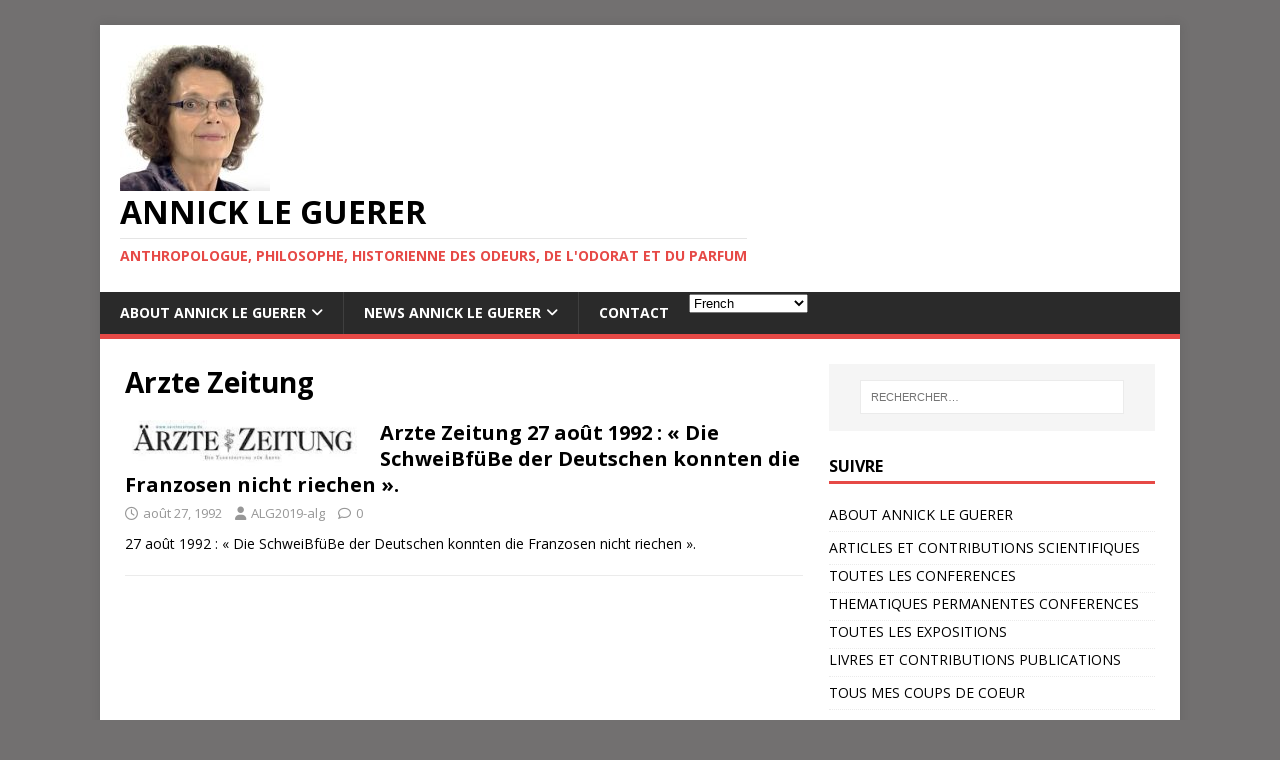

--- FILE ---
content_type: text/html; charset=UTF-8
request_url: https://annickleguerer.com/category/presse-europeenne/allemagne/arzte-zeitung
body_size: 17177
content:
<!DOCTYPE html>
<html class="no-js" lang="fr-FR">
<head>
<meta charset="UTF-8">
<meta name="viewport" content="width=device-width, initial-scale=1.0">
<link rel="profile" href="http://gmpg.org/xfn/11" />
<meta name='robots' content='index, follow, max-image-preview:large, max-snippet:-1, max-video-preview:-1' />

	<!-- This site is optimized with the Yoast SEO plugin v26.8 - https://yoast.com/product/yoast-seo-wordpress/ -->
	<title>Archives des Arzte Zeitung - annick le guerer</title>
	<link rel="canonical" href="https://annickleguerer.com/category/presse-europeenne/allemagne/arzte-zeitung" />
	<meta property="og:locale" content="fr_FR" />
	<meta property="og:type" content="article" />
	<meta property="og:title" content="Archives des Arzte Zeitung - annick le guerer" />
	<meta property="og:url" content="https://annickleguerer.com/category/presse-europeenne/allemagne/arzte-zeitung" />
	<meta property="og:site_name" content="annick le guerer" />
	<meta name="twitter:card" content="summary_large_image" />
	<script type="application/ld+json" class="yoast-schema-graph">{"@context":"https://schema.org","@graph":[{"@type":"CollectionPage","@id":"https://annickleguerer.com/category/presse-europeenne/allemagne/arzte-zeitung","url":"https://annickleguerer.com/category/presse-europeenne/allemagne/arzte-zeitung","name":"Archives des Arzte Zeitung - annick le guerer","isPartOf":{"@id":"https://annickleguerer.com/#website"},"primaryImageOfPage":{"@id":"https://annickleguerer.com/category/presse-europeenne/allemagne/arzte-zeitung#primaryimage"},"image":{"@id":"https://annickleguerer.com/category/presse-europeenne/allemagne/arzte-zeitung#primaryimage"},"thumbnailUrl":"https://annickleguerer.com/wp-content/uploads/2015/04/logo-arzte-zeitung.jpg","breadcrumb":{"@id":"https://annickleguerer.com/category/presse-europeenne/allemagne/arzte-zeitung#breadcrumb"},"inLanguage":"fr-FR"},{"@type":"ImageObject","inLanguage":"fr-FR","@id":"https://annickleguerer.com/category/presse-europeenne/allemagne/arzte-zeitung#primaryimage","url":"https://annickleguerer.com/wp-content/uploads/2015/04/logo-arzte-zeitung.jpg","contentUrl":"https://annickleguerer.com/wp-content/uploads/2015/04/logo-arzte-zeitung.jpg","width":276,"height":54},{"@type":"BreadcrumbList","@id":"https://annickleguerer.com/category/presse-europeenne/allemagne/arzte-zeitung#breadcrumb","itemListElement":[{"@type":"ListItem","position":1,"name":"Accueil","item":"https://annickleguerer.com/"},{"@type":"ListItem","position":2,"name":"Presse européenne","item":"https://annickleguerer.com/category/presse-europeenne"},{"@type":"ListItem","position":3,"name":"Allemagne","item":"https://annickleguerer.com/category/presse-europeenne/allemagne"},{"@type":"ListItem","position":4,"name":"Arzte Zeitung"}]},{"@type":"WebSite","@id":"https://annickleguerer.com/#website","url":"https://annickleguerer.com/","name":"annick le guerer","description":"Anthropologue, philosophe, historienne des odeurs, de l&#039;odorat et du parfum","publisher":{"@id":"https://annickleguerer.com/#organization"},"potentialAction":[{"@type":"SearchAction","target":{"@type":"EntryPoint","urlTemplate":"https://annickleguerer.com/?s={search_term_string}"},"query-input":{"@type":"PropertyValueSpecification","valueRequired":true,"valueName":"search_term_string"}}],"inLanguage":"fr-FR"},{"@type":"Organization","@id":"https://annickleguerer.com/#organization","name":"Annick Le Guérer","url":"https://annickleguerer.com/","logo":{"@type":"ImageObject","inLanguage":"fr-FR","@id":"https://annickleguerer.com/#/schema/logo/image/","url":"https://annickleguerer.com/wp-content/uploads/2019/11/alg21119-ter-e1572702742447.jpg","contentUrl":"https://annickleguerer.com/wp-content/uploads/2019/11/alg21119-ter-e1572702742447.jpg","width":150,"height":146,"caption":"Annick Le Guérer"},"image":{"@id":"https://annickleguerer.com/#/schema/logo/image/"}}]}</script>
	<!-- / Yoast SEO plugin. -->


<link rel='dns-prefetch' href='//fonts.googleapis.com' />
<link rel='preconnect' href='//c0.wp.com' />
<link rel="alternate" type="application/rss+xml" title="annick le guerer &raquo; Flux" href="https://annickleguerer.com/feed" />
<link rel="alternate" type="application/rss+xml" title="annick le guerer &raquo; Flux des commentaires" href="https://annickleguerer.com/comments/feed" />
<link rel="alternate" type="application/rss+xml" title="annick le guerer &raquo; Flux de la catégorie Arzte Zeitung" href="https://annickleguerer.com/category/presse-europeenne/allemagne/arzte-zeitung/feed" />
<style id='wp-img-auto-sizes-contain-inline-css' type='text/css'>
img:is([sizes=auto i],[sizes^="auto," i]){contain-intrinsic-size:3000px 1500px}
/*# sourceURL=wp-img-auto-sizes-contain-inline-css */
</style>
<style id='wp-emoji-styles-inline-css' type='text/css'>

	img.wp-smiley, img.emoji {
		display: inline !important;
		border: none !important;
		box-shadow: none !important;
		height: 1em !important;
		width: 1em !important;
		margin: 0 0.07em !important;
		vertical-align: -0.1em !important;
		background: none !important;
		padding: 0 !important;
	}
/*# sourceURL=wp-emoji-styles-inline-css */
</style>
<style id='wp-block-library-inline-css' type='text/css'>
:root{--wp-block-synced-color:#7a00df;--wp-block-synced-color--rgb:122,0,223;--wp-bound-block-color:var(--wp-block-synced-color);--wp-editor-canvas-background:#ddd;--wp-admin-theme-color:#007cba;--wp-admin-theme-color--rgb:0,124,186;--wp-admin-theme-color-darker-10:#006ba1;--wp-admin-theme-color-darker-10--rgb:0,107,160.5;--wp-admin-theme-color-darker-20:#005a87;--wp-admin-theme-color-darker-20--rgb:0,90,135;--wp-admin-border-width-focus:2px}@media (min-resolution:192dpi){:root{--wp-admin-border-width-focus:1.5px}}.wp-element-button{cursor:pointer}:root .has-very-light-gray-background-color{background-color:#eee}:root .has-very-dark-gray-background-color{background-color:#313131}:root .has-very-light-gray-color{color:#eee}:root .has-very-dark-gray-color{color:#313131}:root .has-vivid-green-cyan-to-vivid-cyan-blue-gradient-background{background:linear-gradient(135deg,#00d084,#0693e3)}:root .has-purple-crush-gradient-background{background:linear-gradient(135deg,#34e2e4,#4721fb 50%,#ab1dfe)}:root .has-hazy-dawn-gradient-background{background:linear-gradient(135deg,#faaca8,#dad0ec)}:root .has-subdued-olive-gradient-background{background:linear-gradient(135deg,#fafae1,#67a671)}:root .has-atomic-cream-gradient-background{background:linear-gradient(135deg,#fdd79a,#004a59)}:root .has-nightshade-gradient-background{background:linear-gradient(135deg,#330968,#31cdcf)}:root .has-midnight-gradient-background{background:linear-gradient(135deg,#020381,#2874fc)}:root{--wp--preset--font-size--normal:16px;--wp--preset--font-size--huge:42px}.has-regular-font-size{font-size:1em}.has-larger-font-size{font-size:2.625em}.has-normal-font-size{font-size:var(--wp--preset--font-size--normal)}.has-huge-font-size{font-size:var(--wp--preset--font-size--huge)}.has-text-align-center{text-align:center}.has-text-align-left{text-align:left}.has-text-align-right{text-align:right}.has-fit-text{white-space:nowrap!important}#end-resizable-editor-section{display:none}.aligncenter{clear:both}.items-justified-left{justify-content:flex-start}.items-justified-center{justify-content:center}.items-justified-right{justify-content:flex-end}.items-justified-space-between{justify-content:space-between}.screen-reader-text{border:0;clip-path:inset(50%);height:1px;margin:-1px;overflow:hidden;padding:0;position:absolute;width:1px;word-wrap:normal!important}.screen-reader-text:focus{background-color:#ddd;clip-path:none;color:#444;display:block;font-size:1em;height:auto;left:5px;line-height:normal;padding:15px 23px 14px;text-decoration:none;top:5px;width:auto;z-index:100000}html :where(.has-border-color){border-style:solid}html :where([style*=border-top-color]){border-top-style:solid}html :where([style*=border-right-color]){border-right-style:solid}html :where([style*=border-bottom-color]){border-bottom-style:solid}html :where([style*=border-left-color]){border-left-style:solid}html :where([style*=border-width]){border-style:solid}html :where([style*=border-top-width]){border-top-style:solid}html :where([style*=border-right-width]){border-right-style:solid}html :where([style*=border-bottom-width]){border-bottom-style:solid}html :where([style*=border-left-width]){border-left-style:solid}html :where(img[class*=wp-image-]){height:auto;max-width:100%}:where(figure){margin:0 0 1em}html :where(.is-position-sticky){--wp-admin--admin-bar--position-offset:var(--wp-admin--admin-bar--height,0px)}@media screen and (max-width:600px){html :where(.is-position-sticky){--wp-admin--admin-bar--position-offset:0px}}

/*# sourceURL=wp-block-library-inline-css */
</style><style id='global-styles-inline-css' type='text/css'>
:root{--wp--preset--aspect-ratio--square: 1;--wp--preset--aspect-ratio--4-3: 4/3;--wp--preset--aspect-ratio--3-4: 3/4;--wp--preset--aspect-ratio--3-2: 3/2;--wp--preset--aspect-ratio--2-3: 2/3;--wp--preset--aspect-ratio--16-9: 16/9;--wp--preset--aspect-ratio--9-16: 9/16;--wp--preset--color--black: #000000;--wp--preset--color--cyan-bluish-gray: #abb8c3;--wp--preset--color--white: #ffffff;--wp--preset--color--pale-pink: #f78da7;--wp--preset--color--vivid-red: #cf2e2e;--wp--preset--color--luminous-vivid-orange: #ff6900;--wp--preset--color--luminous-vivid-amber: #fcb900;--wp--preset--color--light-green-cyan: #7bdcb5;--wp--preset--color--vivid-green-cyan: #00d084;--wp--preset--color--pale-cyan-blue: #8ed1fc;--wp--preset--color--vivid-cyan-blue: #0693e3;--wp--preset--color--vivid-purple: #9b51e0;--wp--preset--gradient--vivid-cyan-blue-to-vivid-purple: linear-gradient(135deg,rgb(6,147,227) 0%,rgb(155,81,224) 100%);--wp--preset--gradient--light-green-cyan-to-vivid-green-cyan: linear-gradient(135deg,rgb(122,220,180) 0%,rgb(0,208,130) 100%);--wp--preset--gradient--luminous-vivid-amber-to-luminous-vivid-orange: linear-gradient(135deg,rgb(252,185,0) 0%,rgb(255,105,0) 100%);--wp--preset--gradient--luminous-vivid-orange-to-vivid-red: linear-gradient(135deg,rgb(255,105,0) 0%,rgb(207,46,46) 100%);--wp--preset--gradient--very-light-gray-to-cyan-bluish-gray: linear-gradient(135deg,rgb(238,238,238) 0%,rgb(169,184,195) 100%);--wp--preset--gradient--cool-to-warm-spectrum: linear-gradient(135deg,rgb(74,234,220) 0%,rgb(151,120,209) 20%,rgb(207,42,186) 40%,rgb(238,44,130) 60%,rgb(251,105,98) 80%,rgb(254,248,76) 100%);--wp--preset--gradient--blush-light-purple: linear-gradient(135deg,rgb(255,206,236) 0%,rgb(152,150,240) 100%);--wp--preset--gradient--blush-bordeaux: linear-gradient(135deg,rgb(254,205,165) 0%,rgb(254,45,45) 50%,rgb(107,0,62) 100%);--wp--preset--gradient--luminous-dusk: linear-gradient(135deg,rgb(255,203,112) 0%,rgb(199,81,192) 50%,rgb(65,88,208) 100%);--wp--preset--gradient--pale-ocean: linear-gradient(135deg,rgb(255,245,203) 0%,rgb(182,227,212) 50%,rgb(51,167,181) 100%);--wp--preset--gradient--electric-grass: linear-gradient(135deg,rgb(202,248,128) 0%,rgb(113,206,126) 100%);--wp--preset--gradient--midnight: linear-gradient(135deg,rgb(2,3,129) 0%,rgb(40,116,252) 100%);--wp--preset--font-size--small: 13px;--wp--preset--font-size--medium: 20px;--wp--preset--font-size--large: 36px;--wp--preset--font-size--x-large: 42px;--wp--preset--spacing--20: 0.44rem;--wp--preset--spacing--30: 0.67rem;--wp--preset--spacing--40: 1rem;--wp--preset--spacing--50: 1.5rem;--wp--preset--spacing--60: 2.25rem;--wp--preset--spacing--70: 3.38rem;--wp--preset--spacing--80: 5.06rem;--wp--preset--shadow--natural: 6px 6px 9px rgba(0, 0, 0, 0.2);--wp--preset--shadow--deep: 12px 12px 50px rgba(0, 0, 0, 0.4);--wp--preset--shadow--sharp: 6px 6px 0px rgba(0, 0, 0, 0.2);--wp--preset--shadow--outlined: 6px 6px 0px -3px rgb(255, 255, 255), 6px 6px rgb(0, 0, 0);--wp--preset--shadow--crisp: 6px 6px 0px rgb(0, 0, 0);}:where(.is-layout-flex){gap: 0.5em;}:where(.is-layout-grid){gap: 0.5em;}body .is-layout-flex{display: flex;}.is-layout-flex{flex-wrap: wrap;align-items: center;}.is-layout-flex > :is(*, div){margin: 0;}body .is-layout-grid{display: grid;}.is-layout-grid > :is(*, div){margin: 0;}:where(.wp-block-columns.is-layout-flex){gap: 2em;}:where(.wp-block-columns.is-layout-grid){gap: 2em;}:where(.wp-block-post-template.is-layout-flex){gap: 1.25em;}:where(.wp-block-post-template.is-layout-grid){gap: 1.25em;}.has-black-color{color: var(--wp--preset--color--black) !important;}.has-cyan-bluish-gray-color{color: var(--wp--preset--color--cyan-bluish-gray) !important;}.has-white-color{color: var(--wp--preset--color--white) !important;}.has-pale-pink-color{color: var(--wp--preset--color--pale-pink) !important;}.has-vivid-red-color{color: var(--wp--preset--color--vivid-red) !important;}.has-luminous-vivid-orange-color{color: var(--wp--preset--color--luminous-vivid-orange) !important;}.has-luminous-vivid-amber-color{color: var(--wp--preset--color--luminous-vivid-amber) !important;}.has-light-green-cyan-color{color: var(--wp--preset--color--light-green-cyan) !important;}.has-vivid-green-cyan-color{color: var(--wp--preset--color--vivid-green-cyan) !important;}.has-pale-cyan-blue-color{color: var(--wp--preset--color--pale-cyan-blue) !important;}.has-vivid-cyan-blue-color{color: var(--wp--preset--color--vivid-cyan-blue) !important;}.has-vivid-purple-color{color: var(--wp--preset--color--vivid-purple) !important;}.has-black-background-color{background-color: var(--wp--preset--color--black) !important;}.has-cyan-bluish-gray-background-color{background-color: var(--wp--preset--color--cyan-bluish-gray) !important;}.has-white-background-color{background-color: var(--wp--preset--color--white) !important;}.has-pale-pink-background-color{background-color: var(--wp--preset--color--pale-pink) !important;}.has-vivid-red-background-color{background-color: var(--wp--preset--color--vivid-red) !important;}.has-luminous-vivid-orange-background-color{background-color: var(--wp--preset--color--luminous-vivid-orange) !important;}.has-luminous-vivid-amber-background-color{background-color: var(--wp--preset--color--luminous-vivid-amber) !important;}.has-light-green-cyan-background-color{background-color: var(--wp--preset--color--light-green-cyan) !important;}.has-vivid-green-cyan-background-color{background-color: var(--wp--preset--color--vivid-green-cyan) !important;}.has-pale-cyan-blue-background-color{background-color: var(--wp--preset--color--pale-cyan-blue) !important;}.has-vivid-cyan-blue-background-color{background-color: var(--wp--preset--color--vivid-cyan-blue) !important;}.has-vivid-purple-background-color{background-color: var(--wp--preset--color--vivid-purple) !important;}.has-black-border-color{border-color: var(--wp--preset--color--black) !important;}.has-cyan-bluish-gray-border-color{border-color: var(--wp--preset--color--cyan-bluish-gray) !important;}.has-white-border-color{border-color: var(--wp--preset--color--white) !important;}.has-pale-pink-border-color{border-color: var(--wp--preset--color--pale-pink) !important;}.has-vivid-red-border-color{border-color: var(--wp--preset--color--vivid-red) !important;}.has-luminous-vivid-orange-border-color{border-color: var(--wp--preset--color--luminous-vivid-orange) !important;}.has-luminous-vivid-amber-border-color{border-color: var(--wp--preset--color--luminous-vivid-amber) !important;}.has-light-green-cyan-border-color{border-color: var(--wp--preset--color--light-green-cyan) !important;}.has-vivid-green-cyan-border-color{border-color: var(--wp--preset--color--vivid-green-cyan) !important;}.has-pale-cyan-blue-border-color{border-color: var(--wp--preset--color--pale-cyan-blue) !important;}.has-vivid-cyan-blue-border-color{border-color: var(--wp--preset--color--vivid-cyan-blue) !important;}.has-vivid-purple-border-color{border-color: var(--wp--preset--color--vivid-purple) !important;}.has-vivid-cyan-blue-to-vivid-purple-gradient-background{background: var(--wp--preset--gradient--vivid-cyan-blue-to-vivid-purple) !important;}.has-light-green-cyan-to-vivid-green-cyan-gradient-background{background: var(--wp--preset--gradient--light-green-cyan-to-vivid-green-cyan) !important;}.has-luminous-vivid-amber-to-luminous-vivid-orange-gradient-background{background: var(--wp--preset--gradient--luminous-vivid-amber-to-luminous-vivid-orange) !important;}.has-luminous-vivid-orange-to-vivid-red-gradient-background{background: var(--wp--preset--gradient--luminous-vivid-orange-to-vivid-red) !important;}.has-very-light-gray-to-cyan-bluish-gray-gradient-background{background: var(--wp--preset--gradient--very-light-gray-to-cyan-bluish-gray) !important;}.has-cool-to-warm-spectrum-gradient-background{background: var(--wp--preset--gradient--cool-to-warm-spectrum) !important;}.has-blush-light-purple-gradient-background{background: var(--wp--preset--gradient--blush-light-purple) !important;}.has-blush-bordeaux-gradient-background{background: var(--wp--preset--gradient--blush-bordeaux) !important;}.has-luminous-dusk-gradient-background{background: var(--wp--preset--gradient--luminous-dusk) !important;}.has-pale-ocean-gradient-background{background: var(--wp--preset--gradient--pale-ocean) !important;}.has-electric-grass-gradient-background{background: var(--wp--preset--gradient--electric-grass) !important;}.has-midnight-gradient-background{background: var(--wp--preset--gradient--midnight) !important;}.has-small-font-size{font-size: var(--wp--preset--font-size--small) !important;}.has-medium-font-size{font-size: var(--wp--preset--font-size--medium) !important;}.has-large-font-size{font-size: var(--wp--preset--font-size--large) !important;}.has-x-large-font-size{font-size: var(--wp--preset--font-size--x-large) !important;}
/*# sourceURL=global-styles-inline-css */
</style>

<style id='classic-theme-styles-inline-css' type='text/css'>
/*! This file is auto-generated */
.wp-block-button__link{color:#fff;background-color:#32373c;border-radius:9999px;box-shadow:none;text-decoration:none;padding:calc(.667em + 2px) calc(1.333em + 2px);font-size:1.125em}.wp-block-file__button{background:#32373c;color:#fff;text-decoration:none}
/*# sourceURL=/wp-includes/css/classic-themes.min.css */
</style>
<link rel='stylesheet' id='social-widget-css' href='https://annickleguerer.com/wp-content/plugins/social-media-widget/social_widget.css?ver=6.9' type='text/css' media='all' />
<link rel='stylesheet' id='mh-google-fonts-css' href='https://fonts.googleapis.com/css?family=Open+Sans:400,400italic,700,600' type='text/css' media='all' />
<link rel='stylesheet' id='mh-magazine-lite-css' href='https://annickleguerer.com/wp-content/themes/mh-magazine-lite/style.css?ver=2.10.0' type='text/css' media='all' />
<link rel='stylesheet' id='mh-font-awesome-css' href='https://annickleguerer.com/wp-content/themes/mh-magazine-lite/includes/font-awesome.min.css' type='text/css' media='all' />
<script type="text/javascript" src="https://c0.wp.com/c/6.9/wp-includes/js/jquery/jquery.min.js" id="jquery-core-js"></script>
<script type="text/javascript" src="https://c0.wp.com/c/6.9/wp-includes/js/jquery/jquery-migrate.min.js" id="jquery-migrate-js"></script>
<script type="text/javascript" id="mh-scripts-js-extra">
/* <![CDATA[ */
var mh_magazine = {"text":{"toggle_menu":"Toggle Menu"}};
//# sourceURL=mh-scripts-js-extra
/* ]]> */
</script>
<script type="text/javascript" src="https://annickleguerer.com/wp-content/themes/mh-magazine-lite/js/scripts.js?ver=2.10.0" id="mh-scripts-js"></script>
<link rel="https://api.w.org/" href="https://annickleguerer.com/wp-json/" /><link rel="alternate" title="JSON" type="application/json" href="https://annickleguerer.com/wp-json/wp/v2/categories/188" /><link rel="EditURI" type="application/rsd+xml" title="RSD" href="https://annickleguerer.com/xmlrpc.php?rsd" />
<meta name="generator" content="WordPress 6.9" />

        <script type="text/javascript">
            var jQueryMigrateHelperHasSentDowngrade = false;

			window.onerror = function( msg, url, line, col, error ) {
				// Break out early, do not processing if a downgrade reqeust was already sent.
				if ( jQueryMigrateHelperHasSentDowngrade ) {
					return true;
                }

				var xhr = new XMLHttpRequest();
				var nonce = '4d485aa486';
				var jQueryFunctions = [
					'andSelf',
					'browser',
					'live',
					'boxModel',
					'support.boxModel',
					'size',
					'swap',
					'clean',
					'sub',
                ];
				var match_pattern = /\)\.(.+?) is not a function/;
                var erroredFunction = msg.match( match_pattern );

                // If there was no matching functions, do not try to downgrade.
                if ( null === erroredFunction || typeof erroredFunction !== 'object' || typeof erroredFunction[1] === "undefined" || -1 === jQueryFunctions.indexOf( erroredFunction[1] ) ) {
                    return true;
                }

                // Set that we've now attempted a downgrade request.
                jQueryMigrateHelperHasSentDowngrade = true;

				xhr.open( 'POST', 'https://annickleguerer.com/wp-admin/admin-ajax.php' );
				xhr.setRequestHeader( 'Content-Type', 'application/x-www-form-urlencoded' );
				xhr.onload = function () {
					var response,
                        reload = false;

					if ( 200 === xhr.status ) {
                        try {
                        	response = JSON.parse( xhr.response );

                        	reload = response.data.reload;
                        } catch ( e ) {
                        	reload = false;
                        }
                    }

					// Automatically reload the page if a deprecation caused an automatic downgrade, ensure visitors get the best possible experience.
					if ( reload ) {
						location.reload();
                    }
				};

				xhr.send( encodeURI( 'action=jquery-migrate-downgrade-version&_wpnonce=' + nonce ) );

				// Suppress error alerts in older browsers
				return true;
			}
        </script>

		<!--[if lt IE 9]>
<script src="https://annickleguerer.com/wp-content/themes/mh-magazine-lite/js/css3-mediaqueries.js"></script>
<![endif]-->
<style type="text/css" id="custom-background-css">
body.custom-background { background-color: #727070; }
</style>
	<link rel="icon" href="https://annickleguerer.com/wp-content/uploads/2015/02/cropped-annick-annik250x250px-1-32x32.jpg" sizes="32x32" />
<link rel="icon" href="https://annickleguerer.com/wp-content/uploads/2015/02/cropped-annick-annik250x250px-1-192x192.jpg" sizes="192x192" />
<link rel="apple-touch-icon" href="https://annickleguerer.com/wp-content/uploads/2015/02/cropped-annick-annik250x250px-1-180x180.jpg" />
<meta name="msapplication-TileImage" content="https://annickleguerer.com/wp-content/uploads/2015/02/cropped-annick-annik250x250px-1-270x270.jpg" />
</head>
<body id="mh-mobile" class="archive category category-arzte-zeitung category-188 custom-background wp-custom-logo wp-theme-mh-magazine-lite mh-right-sb" itemscope="itemscope" itemtype="https://schema.org/WebPage">
<div class="mh-container mh-container-outer">
<div class="mh-header-mobile-nav mh-clearfix"></div>
<header class="mh-header" itemscope="itemscope" itemtype="https://schema.org/WPHeader">
	<div class="mh-container mh-container-inner mh-row mh-clearfix">
		<div class="mh-custom-header mh-clearfix">
<div class="mh-site-identity">
<div class="mh-site-logo" role="banner" itemscope="itemscope" itemtype="https://schema.org/Brand">
<a href="https://annickleguerer.com/" class="custom-logo-link" rel="home"><img width="150" height="146" src="https://annickleguerer.com/wp-content/uploads/2019/11/alg21119-ter-e1572702742447.jpg" class="custom-logo" alt="annick le guerer" decoding="async" /></a><div class="mh-header-text">
<a class="mh-header-text-link" href="https://annickleguerer.com/" title="annick le guerer" rel="home">
<h2 class="mh-header-title">annick le guerer</h2>
<h3 class="mh-header-tagline">Anthropologue, philosophe, historienne des odeurs, de l&#039;odorat et du parfum</h3>
</a>
</div>
</div>
</div>
</div>
	</div>
	<div class="mh-main-nav-wrap">
		<nav class="mh-navigation mh-main-nav mh-container mh-container-inner mh-clearfix" itemscope="itemscope" itemtype="https://schema.org/SiteNavigationElement">
			<div class="menu-menu-1-container"><ul id="menu-menu-1" class="menu"><li id="menu-item-58" class="menu-item menu-item-type-post_type menu-item-object-page menu-item-has-children menu-item-58"><a href="https://annickleguerer.com/annick-le-guerer">ABOUT ANNICK LE GUERER</a>
<ul class="sub-menu">
	<li id="menu-item-7813" class="menu-item menu-item-type-post_type menu-item-object-page menu-item-7813"><a href="https://annickleguerer.com/hommages-et-references">Hommages et références</a></li>
</ul>
</li>
<li id="menu-item-5997" class="menu-item menu-item-type-post_type menu-item-object-page menu-item-home menu-item-has-children menu-item-5997"><a href="https://annickleguerer.com/">NEWS ANNICK LE GUERER</a>
<ul class="sub-menu">
	<li id="menu-item-6834" class="menu-item menu-item-type-taxonomy menu-item-object-category menu-item-6834"><a href="https://annickleguerer.com/category/presse-francaise">Presse francaise</a></li>
	<li id="menu-item-6209" class="menu-item menu-item-type-taxonomy menu-item-object-category menu-item-6209"><a href="https://annickleguerer.com/category/presse-internationale">Presse internationale</a></li>
	<li id="menu-item-6188" class="menu-item menu-item-type-taxonomy menu-item-object-category menu-item-has-children menu-item-6188"><a href="https://annickleguerer.com/category/presse-ecrite">Presse écrite</a>
	<ul class="sub-menu">
		<li id="menu-item-7933" class="menu-item menu-item-type-post_type menu-item-object-page menu-item-7933"><a href="https://annickleguerer.com/presse-ecrite-et-web">La presse écrite et web par année</a></li>
	</ul>
</li>
	<li id="menu-item-6210" class="menu-item menu-item-type-taxonomy menu-item-object-category menu-item-6210"><a href="https://annickleguerer.com/category/tv">TV</a></li>
	<li id="menu-item-6191" class="menu-item menu-item-type-taxonomy menu-item-object-category menu-item-6191"><a href="https://annickleguerer.com/category/presse-audio">Presse Audio</a></li>
	<li id="menu-item-6192" class="menu-item menu-item-type-taxonomy menu-item-object-category menu-item-6192"><a href="https://annickleguerer.com/category/video">Vidéo</a></li>
	<li id="menu-item-6186" class="menu-item menu-item-type-taxonomy menu-item-object-category menu-item-6186"><a href="https://annickleguerer.com/category/conferences">Conférences</a></li>
	<li id="menu-item-6189" class="menu-item menu-item-type-taxonomy menu-item-object-category menu-item-6189"><a href="https://annickleguerer.com/category/expositions">Expositions</a></li>
	<li id="menu-item-6204" class="menu-item menu-item-type-taxonomy menu-item-object-category menu-item-6204"><a href="https://annickleguerer.com/category/livres">Livres</a></li>
	<li id="menu-item-6202" class="menu-item menu-item-type-taxonomy menu-item-object-category menu-item-6202"><a href="https://annickleguerer.com/category/formation">Formation</a></li>
	<li id="menu-item-6200" class="menu-item menu-item-type-taxonomy menu-item-object-category menu-item-6200"><a href="https://annickleguerer.com/category/coups-de-coeur-parfums">Coups de coeur parfums</a></li>
	<li id="menu-item-6212" class="menu-item menu-item-type-taxonomy menu-item-object-category menu-item-6212"><a href="https://annickleguerer.com/category/coups-de-coeur-parfumeurs">Coups de coeur parfumeurs</a></li>
</ul>
</li>
<li id="menu-item-6248" class="menu-item menu-item-type-post_type menu-item-object-page menu-item-6248"><a href="https://annickleguerer.com/contact">CONTACT</a></li>
<li style="position:relative;" class="menu-item menu-item-gtranslate gt-menu-80150"></li></ul></div>		</nav>
	</div>
</header><div class="mh-wrapper mh-clearfix">
	<div id="main-content" class="mh-loop mh-content" role="main">			<header class="page-header"><h1 class="page-title">Arzte Zeitung</h1>			</header><article class="mh-loop-item mh-clearfix post-7588 post type-post status-publish format-standard has-post-thumbnail hentry category-allemagne category-arzte-zeitung category-pouvoirs category-presse-ecrite category-presse-europeenne category-presse-internationale">
	<figure class="mh-loop-thumb">
		<a href="https://annickleguerer.com/arzte-zeitung-27-aout-1992-die-schweibfube-der-deutschen-konnten-die-franzosen-nicht-riechen"><img width="276" height="54" src="https://annickleguerer.com/wp-content/uploads/2015/04/logo-arzte-zeitung.jpg" class="attachment-mh-magazine-lite-medium size-mh-magazine-lite-medium wp-post-image" alt="" decoding="async" />		</a>
	</figure>
	<div class="mh-loop-content mh-clearfix">
		<header class="mh-loop-header">
			<h3 class="entry-title mh-loop-title">
				<a href="https://annickleguerer.com/arzte-zeitung-27-aout-1992-die-schweibfube-der-deutschen-konnten-die-franzosen-nicht-riechen" rel="bookmark">
					Arzte Zeitung 27 août 1992 : « Die SchweiBfüBe der Deutschen konnten die Franzosen nicht riechen ».				</a>
			</h3>
			<div class="mh-meta mh-loop-meta">
				<span class="mh-meta-date updated"><i class="far fa-clock"></i>août 27, 1992</span>
<span class="mh-meta-author author vcard"><i class="fa fa-user"></i><a class="fn" href="https://annickleguerer.com/author/alg2019-alg">ALG2019-alg</a></span>
<span class="mh-meta-comments"><i class="far fa-comment"></i><a class="mh-comment-count-link" href="https://annickleguerer.com/arzte-zeitung-27-aout-1992-die-schweibfube-der-deutschen-konnten-die-franzosen-nicht-riechen#mh-comments">0</a></span>
			</div>
		</header>
		<div class="mh-loop-excerpt">
			<div class="mh-excerpt"><p>27 août 1992 : « Die SchweiBfüBe der Deutschen konnten die Franzosen nicht riechen ». &nbsp;</p>
</div>		</div>
	</div>
</article>	</div>
	<aside class="mh-widget-col-1 mh-sidebar" itemscope="itemscope" itemtype="https://schema.org/WPSideBar"><div id="search-2" class="mh-widget widget_search"><form role="search" method="get" class="search-form" action="https://annickleguerer.com/">
				<label>
					<span class="screen-reader-text">Rechercher :</span>
					<input type="search" class="search-field" placeholder="Rechercher…" value="" name="s" />
				</label>
				<input type="submit" class="search-submit" value="Rechercher" />
			</form></div><div id="nav_menu-14" class="mh-widget widget_nav_menu"><h4 class="mh-widget-title"><span class="mh-widget-title-inner">SUIVRE</span></h4><div class="menu-menu-2-container"><ul id="menu-menu-2" class="menu"><li id="menu-item-6543" class="menu-item menu-item-type-post_type menu-item-object-page menu-item-has-children menu-item-6543"><a href="https://annickleguerer.com/annick-le-guerer">ABOUT ANNICK LE GUERER</a>
<ul class="sub-menu">
	<li id="menu-item-6961" class="menu-item menu-item-type-post_type menu-item-object-page menu-item-6961"><a href="https://annickleguerer.com/articles-contributions-scientifiques">ARTICLES ET CONTRIBUTIONS SCIENTIFIQUES</a></li>
	<li id="menu-item-6964" class="menu-item menu-item-type-post_type menu-item-object-page menu-item-6964"><a href="https://annickleguerer.com/les-conferences">TOUTES LES CONFERENCES</a></li>
	<li id="menu-item-6962" class="menu-item menu-item-type-post_type menu-item-object-page menu-item-6962"><a href="https://annickleguerer.com/conferences-permanentes">THEMATIQUES PERMANENTES CONFERENCES</a></li>
	<li id="menu-item-6965" class="menu-item menu-item-type-post_type menu-item-object-page menu-item-6965"><a href="https://annickleguerer.com/toutes-les-expositions">TOUTES LES EXPOSITIONS</a></li>
	<li id="menu-item-6963" class="menu-item menu-item-type-post_type menu-item-object-page menu-item-6963"><a href="https://annickleguerer.com/les-livres-les-theses">LIVRES ET CONTRIBUTIONS PUBLICATIONS</a></li>
</ul>
</li>
<li id="menu-item-6547" class="menu-item menu-item-type-post_type menu-item-object-page menu-item-6547"><a href="https://annickleguerer.com/tous-mes-coups-de-coeur">TOUS MES COUPS DE COEUR</a></li>
</ul></div></div><div id="media_image-46" class="mh-widget widget_media_image"><img width="133" height="90" src="https://annickleguerer.com/wp-content/uploads/2016/10/drapeau-anglo.jpg" class="image wp-image-4007  attachment-full size-full" alt="" style="max-width: 100%; height: auto;" decoding="async" loading="lazy" /></div><div id="nav_menu-13" class="mh-widget widget_nav_menu"><h4 class="mh-widget-title"><span class="mh-widget-title-inner">LA PRESSE ANGLO/AMERICAINE</span></h4><div class="menu-toute-la-presse-ang-container"><ul id="menu-toute-la-presse-ang" class="menu"><li id="menu-item-6532" class="menu-item menu-item-type-taxonomy menu-item-object-category menu-item-6532"><a href="https://annickleguerer.com/category/presse-anglo-americaine/the-new-york-times">The New York Times</a></li>
<li id="menu-item-6536" class="menu-item menu-item-type-taxonomy menu-item-object-category menu-item-6536"><a href="https://annickleguerer.com/category/presse-anglo-americaine/the-sunday-times">The Sunday Times</a></li>
<li id="menu-item-6531" class="menu-item menu-item-type-taxonomy menu-item-object-category menu-item-6531"><a href="https://annickleguerer.com/category/presse-anglo-americaine/the-oxford-times">The Oxford Times</a></li>
<li id="menu-item-6529" class="menu-item menu-item-type-taxonomy menu-item-object-category menu-item-6529"><a href="https://annickleguerer.com/category/presse-anglo-americaine/san-francisco-chronicle">San Francisco Chronicle</a></li>
<li id="menu-item-6534" class="menu-item menu-item-type-taxonomy menu-item-object-category menu-item-6534"><a href="https://annickleguerer.com/category/presse-anglo-americaine/the-observer">The Observer</a></li>
<li id="menu-item-6533" class="menu-item menu-item-type-taxonomy menu-item-object-category menu-item-6533"><a href="https://annickleguerer.com/category/presse-anglo-americaine/the-independent">The Independent</a></li>
<li id="menu-item-6535" class="menu-item menu-item-type-taxonomy menu-item-object-category menu-item-6535"><a href="https://annickleguerer.com/category/presse-anglo-americaine/the-sunday-independent">The Sunday Independent</a></li>
<li id="menu-item-6539" class="menu-item menu-item-type-taxonomy menu-item-object-category menu-item-6539"><a href="https://annickleguerer.com/category/presse-anglo-americaine/birmingham-whats-on">Birmingham What&rsquo;s On</a></li>
<li id="menu-item-6528" class="menu-item menu-item-type-taxonomy menu-item-object-category menu-item-6528"><a href="https://annickleguerer.com/category/presse-anglo-americaine/kirkus-reviews">Kirkus Reviews</a></li>
<li id="menu-item-6537" class="menu-item menu-item-type-taxonomy menu-item-object-category menu-item-6537"><a href="https://annickleguerer.com/category/presse-anglo-americaine/turtle-bay-books-publishers-weekly">Turtle Bay Books &#8211; Publishers Weekly</a></li>
<li id="menu-item-6538" class="menu-item menu-item-type-taxonomy menu-item-object-category menu-item-6538"><a href="https://annickleguerer.com/category/presse-anglo-americaine/a-womans-journal">A Woman&rsquo;s Journal</a></li>
<li id="menu-item-6541" class="menu-item menu-item-type-taxonomy menu-item-object-category menu-item-6541"><a href="https://annickleguerer.com/category/presse-anglo-americaine/hamhigh">Ham&#038;High</a></li>
<li id="menu-item-6540" class="menu-item menu-item-type-taxonomy menu-item-object-category menu-item-6540"><a href="https://annickleguerer.com/category/presse-anglo-americaine/daily-mail">Daily Mail</a></li>
<li id="menu-item-6542" class="menu-item menu-item-type-taxonomy menu-item-object-category menu-item-6542"><a href="https://annickleguerer.com/category/presse-anglo-americaine/literary-review">Literary Review</a></li>
<li id="menu-item-6621" class="menu-item menu-item-type-taxonomy menu-item-object-category menu-item-6621"><a href="https://annickleguerer.com/category/presse-anglo-americaine/slate-fr">Slate.fr</a></li>
</ul></div></div><div id="media_image-47" class="mh-widget widget_media_image"><img width="150" height="150" src="https://annickleguerer.com/wp-content/uploads/2019/08/drapeau-Europe-150x150.jpg" class="image wp-image-6554  attachment-thumbnail size-thumbnail" alt="" style="max-width: 100%; height: auto;" decoding="async" loading="lazy" /></div><div id="nav_menu-15" class="mh-widget widget_nav_menu"><h4 class="mh-widget-title"><span class="mh-widget-title-inner">PRESSE EUROPEENNE</span></h4><div class="menu-presse-europe-container"><ul id="menu-presse-europe" class="menu"><li id="menu-item-7610" class="menu-item menu-item-type-taxonomy menu-item-object-category current-menu-item menu-item-7610"><a href="https://annickleguerer.com/category/presse-europeenne/allemagne/arzte-zeitung" aria-current="page">Arzte Zeitung</a></li>
<li id="menu-item-7611" class="menu-item menu-item-type-taxonomy menu-item-object-category menu-item-7611"><a href="https://annickleguerer.com/category/presse-europeenne/allemagne/buchjournal">Buchjournal</a></li>
<li id="menu-item-6622" class="menu-item menu-item-type-taxonomy menu-item-object-category menu-item-6622"><a href="https://annickleguerer.com/category/presse-europeenne/allemagne/darmstadter-echo">Darmstädter Echo</a></li>
<li id="menu-item-7612" class="menu-item menu-item-type-taxonomy menu-item-object-category menu-item-7612"><a href="https://annickleguerer.com/category/presse-europeenne/allemagne/die-zeit">Die Zeit</a></li>
<li id="menu-item-6613" class="menu-item menu-item-type-taxonomy menu-item-object-category menu-item-6613"><a href="https://annickleguerer.com/category/presse-europeenne/allemagne/frankfurter-allgemeine-zeitung">Frankfurter Allgemeine Zeitung</a></li>
<li id="menu-item-6967" class="menu-item menu-item-type-taxonomy menu-item-object-category menu-item-6967"><a href="https://annickleguerer.com/category/presse-europeenne/allemagne/focus-magazine">Focus Magazine</a></li>
<li id="menu-item-7614" class="menu-item menu-item-type-taxonomy menu-item-object-category menu-item-7614"><a href="https://annickleguerer.com/category/presse-europeenne/allemagne/hannoversche-allgemeine">Hannoversche Allgemeine</a></li>
<li id="menu-item-6571" class="menu-item menu-item-type-taxonomy menu-item-object-category menu-item-6571"><a href="https://annickleguerer.com/category/presse-europeenne/belgique/rtl-info-be">RTL INFO.be</a></li>
<li id="menu-item-7616" class="menu-item menu-item-type-taxonomy menu-item-object-category menu-item-7616"><a href="https://annickleguerer.com/category/presse-europeenne/allemagne/suddeutsch-zeitung">Süddeutsch Zeitung</a></li>
<li id="menu-item-6615" class="menu-item menu-item-type-taxonomy menu-item-object-category menu-item-6615"><a href="https://annickleguerer.com/category/presse-europeenne/belgique/le-vif-express-be">Le Vif Express.be</a></li>
<li id="menu-item-6972" class="menu-item menu-item-type-taxonomy menu-item-object-category menu-item-6972"><a href="https://annickleguerer.com/category/presse-europeenne/belgique/rtbf-auvio">RTBF auvio</a></li>
<li id="menu-item-7470" class="menu-item menu-item-type-taxonomy menu-item-object-category menu-item-7470"><a href="https://annickleguerer.com/category/presse-europeenne/espagne/el-espectador">El Espectador</a></li>
<li id="menu-item-7460" class="menu-item menu-item-type-taxonomy menu-item-object-category menu-item-7460"><a href="https://annickleguerer.com/category/presse-europeenne/italie/albatros">Albatros</a></li>
<li id="menu-item-7462" class="menu-item menu-item-type-taxonomy menu-item-object-category menu-item-7462"><a href="https://annickleguerer.com/category/presse-europeenne/italie/la-voce">La Voce</a></li>
<li id="menu-item-6617" class="menu-item menu-item-type-taxonomy menu-item-object-category menu-item-6617"><a href="https://annickleguerer.com/category/presse-europeenne/italie/nuovi-orizzonti-it">Nuovi Orizzonti.it</a></li>
<li id="menu-item-7617" class="menu-item menu-item-type-taxonomy menu-item-object-category menu-item-7617"><a href="https://annickleguerer.com/category/presse-europeenne/italie/unita">Unita</a></li>
<li id="menu-item-9221" class="menu-item menu-item-type-taxonomy menu-item-object-category menu-item-9221"><a href="https://annickleguerer.com/category/presse-europeenne/italie/corriere-della-sera">Corriere della Sera</a></li>
<li id="menu-item-7461" class="menu-item menu-item-type-taxonomy menu-item-object-category menu-item-7461"><a href="https://annickleguerer.com/category/presse-europeenne/luxembourg/le-quotidien">Le Quotidien</a></li>
<li id="menu-item-6619" class="menu-item menu-item-type-taxonomy menu-item-object-category menu-item-6619"><a href="https://annickleguerer.com/category/presse-europeenne/luxembourg/rtl-lu">RTL.lu</a></li>
<li id="menu-item-6969" class="menu-item menu-item-type-taxonomy menu-item-object-category menu-item-6969"><a href="https://annickleguerer.com/category/presse-europeenne/luxembourg/telecran-magazin">Telecran Magazin</a></li>
<li id="menu-item-7623" class="menu-item menu-item-type-taxonomy menu-item-object-category menu-item-7623"><a href="https://annickleguerer.com/category/presse-europeenne/suisse/basler-zeitung">Basler Zeitung</a></li>
<li id="menu-item-6968" class="menu-item menu-item-type-taxonomy menu-item-object-category menu-item-6968"><a href="https://annickleguerer.com/category/presse-europeenne/suisse/geneve-active">Genève Active</a></li>
<li id="menu-item-6620" class="menu-item menu-item-type-taxonomy menu-item-object-category menu-item-6620"><a href="https://annickleguerer.com/category/presse-europeenne/suisse/generations-plus-ch">Générations plus.ch</a></li>
</ul></div></div><div id="media_image-48" class="mh-widget widget_media_image"><img width="150" height="150" src="https://annickleguerer.com/wp-content/uploads/2015/04/france-150x150.jpg" class="image wp-image-2049  attachment-thumbnail size-thumbnail" alt="" style="max-width: 100%; height: auto;" decoding="async" loading="lazy" /></div><div id="nav_menu-16" class="mh-widget widget_nav_menu"><h4 class="mh-widget-title"><span class="mh-widget-title-inner">PRESSE FRANCAISE</span></h4><div class="menu-presse-francaise-container"><ul id="menu-presse-francaise" class="menu"><li id="menu-item-6983" class="menu-item menu-item-type-taxonomy menu-item-object-category menu-item-6983"><a href="https://annickleguerer.com/category/presse-francaise/presse-generaliste/le-monde">Le Monde</a></li>
<li id="menu-item-6985" class="menu-item menu-item-type-taxonomy menu-item-object-category menu-item-6985"><a href="https://annickleguerer.com/category/presse-francaise/presse-generaliste/liberation">Libération</a></li>
<li id="menu-item-7468" class="menu-item menu-item-type-taxonomy menu-item-object-category menu-item-7468"><a href="https://annickleguerer.com/category/presse-francaise/presse-generaliste/paris-match">Paris-Match</a></li>
<li id="menu-item-6982" class="menu-item menu-item-type-taxonomy menu-item-object-category menu-item-6982"><a href="https://annickleguerer.com/category/presse-francaise/presse-generaliste/lobs">L&rsquo;OBS</a></li>
<li id="menu-item-7107" class="menu-item menu-item-type-taxonomy menu-item-object-category menu-item-7107"><a href="https://annickleguerer.com/category/presse-francaise/presse-generaliste/le-point">Le Point</a></li>
<li id="menu-item-7105" class="menu-item menu-item-type-taxonomy menu-item-object-category menu-item-7105"><a href="https://annickleguerer.com/category/presse-francaise/presse-generaliste/la-croix">La Croix</a></li>
<li id="menu-item-6979" class="menu-item menu-item-type-taxonomy menu-item-object-category menu-item-6979"><a href="https://annickleguerer.com/category/presse-francaise/presse-generaliste/lexpress">L&rsquo;Express</a></li>
<li id="menu-item-7104" class="menu-item menu-item-type-taxonomy menu-item-object-category menu-item-7104"><a href="https://annickleguerer.com/category/presse-francaise/presse-generaliste/figaro">Le Figaro</a></li>
<li id="menu-item-7106" class="menu-item menu-item-type-taxonomy menu-item-object-category menu-item-7106"><a href="https://annickleguerer.com/category/presse-francaise/presse-generaliste/le-parisien-la-parisienne">Le Parisien &#8211; La Parisienne</a></li>
<li id="menu-item-6974" class="menu-item menu-item-type-taxonomy menu-item-object-category menu-item-6974"><a href="https://annickleguerer.com/category/presse-francaise/presse-generaliste/elle">Elle</a></li>
<li id="menu-item-7466" class="menu-item menu-item-type-taxonomy menu-item-object-category menu-item-7466"><a href="https://annickleguerer.com/category/presse-francaise/presse-generaliste/politis">Politis</a></li>
<li id="menu-item-6994" class="menu-item menu-item-type-taxonomy menu-item-object-category menu-item-6994"><a href="https://annickleguerer.com/category/presse-francaise/presse-generaliste/we-demain">We Demain</a></li>
<li id="menu-item-6984" class="menu-item menu-item-type-taxonomy menu-item-object-category menu-item-6984"><a href="https://annickleguerer.com/category/presse-francaise/presse-generaliste/les-inrockuptibles">Les Inrockuptibles</a></li>
<li id="menu-item-7103" class="menu-item menu-item-type-taxonomy menu-item-object-category menu-item-7103"><a href="https://annickleguerer.com/category/presse-francaise/presse-generaliste/afp-cnews">AFP &#8211; CNEWS</a></li>
<li id="menu-item-7117" class="menu-item menu-item-type-taxonomy menu-item-object-category menu-item-7117"><a href="https://annickleguerer.com/category/presse-francaise/groupe-radio-france">Groupe Radio France</a></li>
<li id="menu-item-6991" class="menu-item menu-item-type-taxonomy menu-item-object-category menu-item-6991"><a href="https://annickleguerer.com/category/presse-francaise/presse-generaliste/rcf-radio">RCF Radio</a></li>
<li id="menu-item-6993" class="menu-item menu-item-type-taxonomy menu-item-object-category menu-item-6993"><a href="https://annickleguerer.com/category/presse-francaise/presse-generaliste/tf1-reportage">TF1 reportage</a></li>
<li id="menu-item-6976" class="menu-item menu-item-type-taxonomy menu-item-object-category menu-item-6976"><a href="https://annickleguerer.com/category/presse-francaise/presse-generaliste/france-5">France 5</a></li>
<li id="menu-item-6973" class="menu-item menu-item-type-taxonomy menu-item-object-category menu-item-6973"><a href="https://annickleguerer.com/category/presse-francaise/presse-generaliste/bfm-business">BFM Business</a></li>
<li id="menu-item-6987" class="menu-item menu-item-type-taxonomy menu-item-object-category menu-item-6987"><a href="https://annickleguerer.com/category/presse-francaise/groupe-radio-france/france-bleu">France bleu</a></li>
<li id="menu-item-6986" class="menu-item menu-item-type-taxonomy menu-item-object-category menu-item-6986"><a href="https://annickleguerer.com/category/presse-francaise/presse-fr-regionale/france-3-corse">France 3 Corse</a></li>
<li id="menu-item-7620" class="menu-item menu-item-type-taxonomy menu-item-object-category menu-item-7620"><a href="https://annickleguerer.com/category/presse-francaise/presse-fr-regionale/dernieres-nouvelles-dalsace-dna">Dernières Nouvelles d&rsquo;Alsace &#8211; DNA</a></li>
<li id="menu-item-7283" class="menu-item menu-item-type-taxonomy menu-item-object-category menu-item-7283"><a href="https://annickleguerer.com/category/presse-francaise/presse-fr-regionale/la-presse-darmor">La presse d&rsquo;Armor</a></li>
<li id="menu-item-7109" class="menu-item menu-item-type-taxonomy menu-item-object-category menu-item-7109"><a href="https://annickleguerer.com/category/presse-francaise/presse-fr-regionale/le-telegramme">Le Télégramme</a></li>
<li id="menu-item-7108" class="menu-item menu-item-type-taxonomy menu-item-object-category menu-item-7108"><a href="https://annickleguerer.com/category/presse-francaise/presse-fr-regionale/le-republicain-lorrain">Le Républicain Lorrain</a></li>
<li id="menu-item-6988" class="menu-item menu-item-type-taxonomy menu-item-object-category menu-item-6988"><a href="https://annickleguerer.com/category/presse-francaise/presse-fr-regionale/lest-republicain">L&rsquo;Est Républicain</a></li>
<li id="menu-item-6989" class="menu-item menu-item-type-taxonomy menu-item-object-category menu-item-6989"><a href="https://annickleguerer.com/category/presse-francaise/presse-fr-regionale/le-quotidien-jurassien">Le Quotidien Jurassien</a></li>
<li id="menu-item-7014" class="menu-item menu-item-type-taxonomy menu-item-object-category menu-item-7014"><a href="https://annickleguerer.com/category/presse-francaise/presse-fr-regionale/nice-matin">Nice Matin</a></li>
<li id="menu-item-7015" class="menu-item menu-item-type-taxonomy menu-item-object-category menu-item-7015"><a href="https://annickleguerer.com/category/presse-francaise/presse-fr-regionale/radio-bresse">Radio Bresse</a></li>
<li id="menu-item-7730" class="menu-item menu-item-type-taxonomy menu-item-object-category menu-item-7730"><a href="https://annickleguerer.com/category/presse-francaise/presse-parfums">Presse parfums</a></li>
<li id="menu-item-7729" class="menu-item menu-item-type-taxonomy menu-item-object-category menu-item-7729"><a href="https://annickleguerer.com/category/presse-francaise/presse-psy-sciences-humaines-sante">Presse PSY, Sciences Humaines, Santé</a></li>
<li id="menu-item-7728" class="menu-item menu-item-type-taxonomy menu-item-object-category menu-item-7728"><a href="https://annickleguerer.com/category/presse-francaise/presse-specialisee">Presse spécialisée : histoire, art, santé, mode, religions, société, scolaires et autres</a></li>
</ul></div></div></aside></div>
<footer class="mh-footer" itemscope="itemscope" itemtype="https://schema.org/WPFooter">
<div class="mh-container mh-container-inner mh-footer-widgets mh-row mh-clearfix">
<div class="mh-col-1-4 mh-widget-col-1 mh-footer-4-cols  mh-footer-area mh-footer-1">
<div id="social-widget-2" class="mh-footer-widget Social_Widget"><h6 class="mh-widget-title mh-footer-widget-title"><span class="mh-widget-title-inner mh-footer-widget-title-inner">ME SUIVRE SUR LES RESEAUX SOCIAUX</span></h6><div class="socialmedia-buttons smw_left"><a href="https://www.facebook.com/pg/AnnickLeGuererEcrivain/posts/?ref=page_internal" rel="nofollow" target="_blank"><img width="32" height="32" src="https://annickleguerer.com/wp-content/plugins/social-media-widget/images/default/32/facebook.png" 
				alt="Follow Us on Facebook" 
				title="Follow Us on Facebook" style="opacity: 0.8; -moz-opacity: 0.8;" class="fade" /></a><a href="https://fr.linkedin.com/in/annick-le-guerer-a4004814a" rel="nofollow" target="_blank"><img width="32" height="32" src="https://annickleguerer.com/wp-content/plugins/social-media-widget/images/default/32/linkedin.png" 
				alt="Follow Us on LinkedIn" 
				title="Follow Us on LinkedIn" style="opacity: 0.8; -moz-opacity: 0.8;" class="fade" /></a><a href="https://twitter.com/ALeguerer" rel="nofollow" target="_blank"><img width="32" height="32" src="https://annickleguerer.com/wp-content/plugins/social-media-widget/images/default/32/twitter.png" 
				alt="Follow Us on Twitter" 
				title="Follow Us on Twitter" style="opacity: 0.8; -moz-opacity: 0.8;" class="fade" /></a><a href="https://www.instagram.com/?hl=fr" rel="nofollow" target="_blank"><img width="32" height="32" src="https://annickleguerer.com/wp-content/plugins/social-media-widget/images/default/32/instagram.png" 
				alt="Follow Us on Instagram" 
				title="Follow Us on Instagram" style="opacity: 0.8; -moz-opacity: 0.8;" class="fade" /></a></div></div><div id="archives-2" class="mh-footer-widget widget_archive"><h6 class="mh-widget-title mh-footer-widget-title"><span class="mh-widget-title-inner mh-footer-widget-title-inner">Archives</span></h6>		<label class="screen-reader-text" for="archives-dropdown-2">Archives</label>
		<select id="archives-dropdown-2" name="archive-dropdown">
			
			<option value="">Sélectionner un mois</option>
				<option value='https://annickleguerer.com/2026/01'> janvier 2026 </option>
	<option value='https://annickleguerer.com/2025/12'> décembre 2025 </option>
	<option value='https://annickleguerer.com/2025/10'> octobre 2025 </option>
	<option value='https://annickleguerer.com/2025/08'> août 2025 </option>
	<option value='https://annickleguerer.com/2025/06'> juin 2025 </option>
	<option value='https://annickleguerer.com/2025/05'> mai 2025 </option>
	<option value='https://annickleguerer.com/2025/04'> avril 2025 </option>
	<option value='https://annickleguerer.com/2025/03'> mars 2025 </option>
	<option value='https://annickleguerer.com/2025/02'> février 2025 </option>
	<option value='https://annickleguerer.com/2025/01'> janvier 2025 </option>
	<option value='https://annickleguerer.com/2024/12'> décembre 2024 </option>
	<option value='https://annickleguerer.com/2024/11'> novembre 2024 </option>
	<option value='https://annickleguerer.com/2024/10'> octobre 2024 </option>
	<option value='https://annickleguerer.com/2024/09'> septembre 2024 </option>
	<option value='https://annickleguerer.com/2024/07'> juillet 2024 </option>
	<option value='https://annickleguerer.com/2024/06'> juin 2024 </option>
	<option value='https://annickleguerer.com/2024/05'> mai 2024 </option>
	<option value='https://annickleguerer.com/2024/03'> mars 2024 </option>
	<option value='https://annickleguerer.com/2024/02'> février 2024 </option>
	<option value='https://annickleguerer.com/2024/01'> janvier 2024 </option>
	<option value='https://annickleguerer.com/2023/12'> décembre 2023 </option>
	<option value='https://annickleguerer.com/2023/11'> novembre 2023 </option>
	<option value='https://annickleguerer.com/2023/10'> octobre 2023 </option>
	<option value='https://annickleguerer.com/2023/09'> septembre 2023 </option>
	<option value='https://annickleguerer.com/2023/08'> août 2023 </option>
	<option value='https://annickleguerer.com/2023/06'> juin 2023 </option>
	<option value='https://annickleguerer.com/2023/05'> mai 2023 </option>
	<option value='https://annickleguerer.com/2023/04'> avril 2023 </option>
	<option value='https://annickleguerer.com/2023/03'> mars 2023 </option>
	<option value='https://annickleguerer.com/2023/02'> février 2023 </option>
	<option value='https://annickleguerer.com/2023/01'> janvier 2023 </option>
	<option value='https://annickleguerer.com/2022/12'> décembre 2022 </option>
	<option value='https://annickleguerer.com/2022/11'> novembre 2022 </option>
	<option value='https://annickleguerer.com/2022/10'> octobre 2022 </option>
	<option value='https://annickleguerer.com/2022/09'> septembre 2022 </option>
	<option value='https://annickleguerer.com/2022/08'> août 2022 </option>
	<option value='https://annickleguerer.com/2022/07'> juillet 2022 </option>
	<option value='https://annickleguerer.com/2022/06'> juin 2022 </option>
	<option value='https://annickleguerer.com/2022/05'> mai 2022 </option>
	<option value='https://annickleguerer.com/2022/04'> avril 2022 </option>
	<option value='https://annickleguerer.com/2022/03'> mars 2022 </option>
	<option value='https://annickleguerer.com/2022/02'> février 2022 </option>
	<option value='https://annickleguerer.com/2021/11'> novembre 2021 </option>
	<option value='https://annickleguerer.com/2021/10'> octobre 2021 </option>
	<option value='https://annickleguerer.com/2021/09'> septembre 2021 </option>
	<option value='https://annickleguerer.com/2021/06'> juin 2021 </option>
	<option value='https://annickleguerer.com/2021/04'> avril 2021 </option>
	<option value='https://annickleguerer.com/2021/03'> mars 2021 </option>
	<option value='https://annickleguerer.com/2021/02'> février 2021 </option>
	<option value='https://annickleguerer.com/2021/01'> janvier 2021 </option>
	<option value='https://annickleguerer.com/2020/11'> novembre 2020 </option>
	<option value='https://annickleguerer.com/2020/10'> octobre 2020 </option>
	<option value='https://annickleguerer.com/2020/09'> septembre 2020 </option>
	<option value='https://annickleguerer.com/2020/07'> juillet 2020 </option>
	<option value='https://annickleguerer.com/2020/06'> juin 2020 </option>
	<option value='https://annickleguerer.com/2020/05'> mai 2020 </option>
	<option value='https://annickleguerer.com/2020/04'> avril 2020 </option>
	<option value='https://annickleguerer.com/2020/03'> mars 2020 </option>
	<option value='https://annickleguerer.com/2020/02'> février 2020 </option>
	<option value='https://annickleguerer.com/2020/01'> janvier 2020 </option>
	<option value='https://annickleguerer.com/2019/12'> décembre 2019 </option>
	<option value='https://annickleguerer.com/2019/11'> novembre 2019 </option>
	<option value='https://annickleguerer.com/2019/10'> octobre 2019 </option>
	<option value='https://annickleguerer.com/2019/09'> septembre 2019 </option>
	<option value='https://annickleguerer.com/2019/08'> août 2019 </option>
	<option value='https://annickleguerer.com/2019/07'> juillet 2019 </option>
	<option value='https://annickleguerer.com/2019/06'> juin 2019 </option>
	<option value='https://annickleguerer.com/2019/05'> mai 2019 </option>
	<option value='https://annickleguerer.com/2019/04'> avril 2019 </option>
	<option value='https://annickleguerer.com/2019/03'> mars 2019 </option>
	<option value='https://annickleguerer.com/2019/02'> février 2019 </option>
	<option value='https://annickleguerer.com/2019/01'> janvier 2019 </option>
	<option value='https://annickleguerer.com/2018/12'> décembre 2018 </option>
	<option value='https://annickleguerer.com/2018/11'> novembre 2018 </option>
	<option value='https://annickleguerer.com/2018/10'> octobre 2018 </option>
	<option value='https://annickleguerer.com/2018/09'> septembre 2018 </option>
	<option value='https://annickleguerer.com/2018/08'> août 2018 </option>
	<option value='https://annickleguerer.com/2018/07'> juillet 2018 </option>
	<option value='https://annickleguerer.com/2018/06'> juin 2018 </option>
	<option value='https://annickleguerer.com/2018/05'> mai 2018 </option>
	<option value='https://annickleguerer.com/2018/04'> avril 2018 </option>
	<option value='https://annickleguerer.com/2018/03'> mars 2018 </option>
	<option value='https://annickleguerer.com/2018/02'> février 2018 </option>
	<option value='https://annickleguerer.com/2018/01'> janvier 2018 </option>
	<option value='https://annickleguerer.com/2017/12'> décembre 2017 </option>
	<option value='https://annickleguerer.com/2017/11'> novembre 2017 </option>
	<option value='https://annickleguerer.com/2017/10'> octobre 2017 </option>
	<option value='https://annickleguerer.com/2017/09'> septembre 2017 </option>
	<option value='https://annickleguerer.com/2017/08'> août 2017 </option>
	<option value='https://annickleguerer.com/2017/07'> juillet 2017 </option>
	<option value='https://annickleguerer.com/2017/06'> juin 2017 </option>
	<option value='https://annickleguerer.com/2017/05'> mai 2017 </option>
	<option value='https://annickleguerer.com/2017/04'> avril 2017 </option>
	<option value='https://annickleguerer.com/2017/03'> mars 2017 </option>
	<option value='https://annickleguerer.com/2017/02'> février 2017 </option>
	<option value='https://annickleguerer.com/2017/01'> janvier 2017 </option>
	<option value='https://annickleguerer.com/2016/12'> décembre 2016 </option>
	<option value='https://annickleguerer.com/2016/11'> novembre 2016 </option>
	<option value='https://annickleguerer.com/2016/10'> octobre 2016 </option>
	<option value='https://annickleguerer.com/2016/09'> septembre 2016 </option>
	<option value='https://annickleguerer.com/2016/08'> août 2016 </option>
	<option value='https://annickleguerer.com/2016/07'> juillet 2016 </option>
	<option value='https://annickleguerer.com/2016/06'> juin 2016 </option>
	<option value='https://annickleguerer.com/2016/05'> mai 2016 </option>
	<option value='https://annickleguerer.com/2016/04'> avril 2016 </option>
	<option value='https://annickleguerer.com/2016/03'> mars 2016 </option>
	<option value='https://annickleguerer.com/2016/02'> février 2016 </option>
	<option value='https://annickleguerer.com/2016/01'> janvier 2016 </option>
	<option value='https://annickleguerer.com/2015/12'> décembre 2015 </option>
	<option value='https://annickleguerer.com/2015/11'> novembre 2015 </option>
	<option value='https://annickleguerer.com/2015/10'> octobre 2015 </option>
	<option value='https://annickleguerer.com/2015/09'> septembre 2015 </option>
	<option value='https://annickleguerer.com/2015/07'> juillet 2015 </option>
	<option value='https://annickleguerer.com/2015/06'> juin 2015 </option>
	<option value='https://annickleguerer.com/2015/05'> mai 2015 </option>
	<option value='https://annickleguerer.com/2015/04'> avril 2015 </option>
	<option value='https://annickleguerer.com/2015/03'> mars 2015 </option>
	<option value='https://annickleguerer.com/2014/12'> décembre 2014 </option>
	<option value='https://annickleguerer.com/2014/07'> juillet 2014 </option>
	<option value='https://annickleguerer.com/2014/05'> mai 2014 </option>
	<option value='https://annickleguerer.com/2014/03'> mars 2014 </option>
	<option value='https://annickleguerer.com/2014/01'> janvier 2014 </option>
	<option value='https://annickleguerer.com/2013/10'> octobre 2013 </option>
	<option value='https://annickleguerer.com/2013/05'> mai 2013 </option>
	<option value='https://annickleguerer.com/2013/02'> février 2013 </option>
	<option value='https://annickleguerer.com/2012/12'> décembre 2012 </option>
	<option value='https://annickleguerer.com/2012/10'> octobre 2012 </option>
	<option value='https://annickleguerer.com/2012/07'> juillet 2012 </option>
	<option value='https://annickleguerer.com/2012/06'> juin 2012 </option>
	<option value='https://annickleguerer.com/2012/02'> février 2012 </option>
	<option value='https://annickleguerer.com/2011/07'> juillet 2011 </option>
	<option value='https://annickleguerer.com/2011/05'> mai 2011 </option>
	<option value='https://annickleguerer.com/2010/12'> décembre 2010 </option>
	<option value='https://annickleguerer.com/2009/06'> juin 2009 </option>
	<option value='https://annickleguerer.com/2009/01'> janvier 2009 </option>
	<option value='https://annickleguerer.com/2008/01'> janvier 2008 </option>
	<option value='https://annickleguerer.com/2006/10'> octobre 2006 </option>
	<option value='https://annickleguerer.com/2006/03'> mars 2006 </option>
	<option value='https://annickleguerer.com/2006/02'> février 2006 </option>
	<option value='https://annickleguerer.com/2006/01'> janvier 2006 </option>
	<option value='https://annickleguerer.com/2005/12'> décembre 2005 </option>
	<option value='https://annickleguerer.com/2005/11'> novembre 2005 </option>
	<option value='https://annickleguerer.com/2005/10'> octobre 2005 </option>
	<option value='https://annickleguerer.com/2003/11'> novembre 2003 </option>
	<option value='https://annickleguerer.com/2003/02'> février 2003 </option>
	<option value='https://annickleguerer.com/2002/05'> mai 2002 </option>
	<option value='https://annickleguerer.com/2002/04'> avril 2002 </option>
	<option value='https://annickleguerer.com/2000/04'> avril 2000 </option>
	<option value='https://annickleguerer.com/2000/01'> janvier 2000 </option>
	<option value='https://annickleguerer.com/1999/07'> juillet 1999 </option>
	<option value='https://annickleguerer.com/1993/03'> mars 1993 </option>
	<option value='https://annickleguerer.com/1993/01'> janvier 1993 </option>
	<option value='https://annickleguerer.com/1992/12'> décembre 1992 </option>
	<option value='https://annickleguerer.com/1992/11'> novembre 1992 </option>
	<option value='https://annickleguerer.com/1992/09'> septembre 1992 </option>
	<option value='https://annickleguerer.com/1992/08'> août 1992 </option>
	<option value='https://annickleguerer.com/1992/06'> juin 1992 </option>
	<option value='https://annickleguerer.com/1990/01'> janvier 1990 </option>
	<option value='https://annickleguerer.com/1989/09'> septembre 1989 </option>
	<option value='https://annickleguerer.com/1989/05'> mai 1989 </option>
	<option value='https://annickleguerer.com/1989/03'> mars 1989 </option>
	<option value='https://annickleguerer.com/1989/02'> février 1989 </option>
	<option value='https://annickleguerer.com/1988/12'> décembre 1988 </option>

		</select>

			<script type="text/javascript">
/* <![CDATA[ */

( ( dropdownId ) => {
	const dropdown = document.getElementById( dropdownId );
	function onSelectChange() {
		setTimeout( () => {
			if ( 'escape' === dropdown.dataset.lastkey ) {
				return;
			}
			if ( dropdown.value ) {
				document.location.href = dropdown.value;
			}
		}, 250 );
	}
	function onKeyUp( event ) {
		if ( 'Escape' === event.key ) {
			dropdown.dataset.lastkey = 'escape';
		} else {
			delete dropdown.dataset.lastkey;
		}
	}
	function onClick() {
		delete dropdown.dataset.lastkey;
	}
	dropdown.addEventListener( 'keyup', onKeyUp );
	dropdown.addEventListener( 'click', onClick );
	dropdown.addEventListener( 'change', onSelectChange );
})( "archives-dropdown-2" );

//# sourceURL=WP_Widget_Archives%3A%3Awidget
/* ]]> */
</script>
</div></div>
<div class="mh-col-1-4 mh-widget-col-1 mh-footer-4-cols  mh-footer-area mh-footer-2">
<div id="media_gallery-7" class="mh-footer-widget widget_media_gallery"><h6 class="mh-widget-title mh-footer-widget-title"><span class="mh-widget-title-inner mh-footer-widget-title-inner">PRESSE FRANCAISE, Régionale et spécialisée</span></h6><div id='gallery-1' class='gallery galleryid-7588 gallery-columns-3 gallery-size-thumbnail'><figure class='gallery-item'>
			<div class='gallery-icon landscape'>
				<img width="150" height="150" src="https://annickleguerer.com/wp-content/uploads/2019/08/France-150x150.jpg" class="attachment-thumbnail size-thumbnail" alt="" decoding="async" loading="lazy" />
			</div></figure><figure class='gallery-item'>
			<div class='gallery-icon landscape'>
				<img width="150" height="150" src="https://annickleguerer.com/wp-content/uploads/2019/08/Presse-parfums-150x150.jpg" class="attachment-thumbnail size-thumbnail" alt="" decoding="async" loading="lazy" srcset="https://annickleguerer.com/wp-content/uploads/2019/08/Presse-parfums-150x150.jpg 150w, https://annickleguerer.com/wp-content/uploads/2019/08/Presse-parfums.jpg 200w" sizes="auto, (max-width: 150px) 100vw, 150px" />
			</div></figure><figure class='gallery-item'>
			<div class='gallery-icon landscape'>
				<img width="150" height="150" src="https://annickleguerer.com/wp-content/uploads/2019/08/FR-régions-150x150.jpg" class="attachment-thumbnail size-thumbnail" alt="" decoding="async" loading="lazy" />
			</div></figure>
		</div>
</div><div id="nav_menu-9" class="mh-footer-widget widget_nav_menu"><div class="menu-presse-fr-etc-container"><ul id="menu-presse-fr-etc" class="menu"><li id="menu-item-6633" class="menu-item menu-item-type-taxonomy menu-item-object-category menu-item-6633"><a href="https://annickleguerer.com/category/presse-francaise/presse-generaliste">Presse FR Généraliste</a></li>
<li id="menu-item-6632" class="menu-item menu-item-type-taxonomy menu-item-object-category menu-item-6632"><a href="https://annickleguerer.com/category/presse-francaise/presse-fr-regionale">Presse FR Régionale</a></li>
<li id="menu-item-7127" class="menu-item menu-item-type-taxonomy menu-item-object-category menu-item-7127"><a href="https://annickleguerer.com/category/presse-francaise/presse-psy-sciences-humaines-sante">Presse PSY, Sciences Humaines, Santé</a></li>
<li id="menu-item-6688" class="menu-item menu-item-type-taxonomy menu-item-object-category menu-item-6688"><a href="https://annickleguerer.com/category/presse-francaise/presse-parfums">Presse FR Parfums</a></li>
<li id="menu-item-6634" class="menu-item menu-item-type-taxonomy menu-item-object-category menu-item-6634"><a href="https://annickleguerer.com/category/presse-francaise/presse-specialisee">Presse FR Spécialisée autre</a></li>
</ul></div></div></div>
<div class="mh-col-1-4 mh-widget-col-1 mh-footer-4-cols  mh-footer-area mh-footer-3">
<div id="media_gallery-5" class="mh-footer-widget widget_media_gallery"><h6 class="mh-widget-title mh-footer-widget-title"><span class="mh-widget-title-inner mh-footer-widget-title-inner">PRESSE INTERNATIONALE/ZONES GEOGRAPHIQUES</span></h6><div id='gallery-2' class='gallery galleryid-7588 gallery-columns-3 gallery-size-thumbnail'><figure class='gallery-item'>
			<div class='gallery-icon landscape'>
				<img width="150" height="150" src="https://annickleguerer.com/wp-content/uploads/2019/08/drapeau-anglo2.jpg" class="attachment-thumbnail size-thumbnail" alt="" decoding="async" loading="lazy" />
			</div></figure><figure class='gallery-item'>
			<div class='gallery-icon landscape'>
				<img width="150" height="150" src="https://annickleguerer.com/wp-content/uploads/2019/08/drapeau-Europe-150x150.jpg" class="attachment-thumbnail size-thumbnail" alt="" decoding="async" loading="lazy" />
			</div></figure><figure class='gallery-item'>
			<div class='gallery-icon landscape'>
				<img width="150" height="150" src="https://annickleguerer.com/wp-content/uploads/2015/04/canada-150x150.png" class="attachment-thumbnail size-thumbnail" alt="" decoding="async" loading="lazy" />
			</div></figure>
		</div>
</div><div id="nav_menu-12" class="mh-footer-widget widget_nav_menu"><div class="menu-press-anglo-et-europ-container"><ul id="menu-press-anglo-et-europ" class="menu"><li id="menu-item-6454" class="menu-item menu-item-type-taxonomy menu-item-object-category menu-item-6454"><a href="https://annickleguerer.com/category/presse-anglo-americaine">PRESSE ANGLO/AMERICAINE</a></li>
<li id="menu-item-6568" class="menu-item menu-item-type-taxonomy menu-item-object-category current-category-ancestor menu-item-6568"><a href="https://annickleguerer.com/category/presse-europeenne">PRESSE EUROPEENNE</a></li>
</ul></div></div><div id="nav_menu-17" class="mh-footer-widget widget_nav_menu"><h6 class="mh-widget-title mh-footer-widget-title"><span class="mh-widget-title-inner mh-footer-widget-title-inner">AILLEURS DANS LE MONDE</span></h6><div class="menu-ailleurs-monde-container"><ul id="menu-ailleurs-monde" class="menu"><li id="menu-item-7469" class="menu-item menu-item-type-taxonomy menu-item-object-category menu-item-7469"><a href="https://annickleguerer.com/category/presse-internationale/agence-afp">Agence AFP</a></li>
<li id="menu-item-7463" class="menu-item menu-item-type-taxonomy menu-item-object-category menu-item-7463"><a href="https://annickleguerer.com/category/presse-internationale/moyen-orient">Moyen-Orient</a></li>
<li id="menu-item-9033" class="menu-item menu-item-type-taxonomy menu-item-object-category menu-item-9033"><a href="https://annickleguerer.com/category/presse-asie">Presse Asie</a></li>
</ul></div></div></div>
<div class="mh-col-1-4 mh-widget-col-1 mh-footer-4-cols  mh-footer-area mh-footer-4">
<div id="media_image-50" class="mh-footer-widget widget_media_image"><h6 class="mh-widget-title mh-footer-widget-title"><span class="mh-widget-title-inner mh-footer-widget-title-inner">REVUES DE PRESSE LIVRES ANNICK LE GUERER</span></h6><img width="396" height="127" src="https://annickleguerer.com/wp-content/uploads/2019/08/JOURNAUX.jpg" class="image wp-image-6726  attachment-full size-full" alt="" style="max-width: 100%; height: auto;" decoding="async" loading="lazy" srcset="https://annickleguerer.com/wp-content/uploads/2019/08/JOURNAUX.jpg 396w, https://annickleguerer.com/wp-content/uploads/2019/08/JOURNAUX-300x96.jpg 300w" sizes="auto, (max-width: 396px) 100vw, 396px" /></div><div id="nav_menu-20" class="mh-footer-widget widget_nav_menu"><div class="menu-revues-presse-container"><ul id="menu-revues-presse" class="menu"><li id="menu-item-8640" class="menu-item menu-item-type-post_type menu-item-object-page menu-item-has-children menu-item-8640"><a href="https://annickleguerer.com/revue-de-presse-internationale-les-pouvoirs-de-lodeur">PAGE Revue de presse internationale : « Les pouvoirs de l&rsquo;odeur »</a>
<ul class="sub-menu">
	<li id="menu-item-8749" class="menu-item menu-item-type-taxonomy menu-item-object-category menu-item-8749"><a href="https://annickleguerer.com/category/pouvoirs">LISTE ARTICLES :  « Les pouvoirs de l&rsquo;odeur »</a></li>
</ul>
</li>
<li id="menu-item-8742" class="menu-item menu-item-type-post_type menu-item-object-page menu-item-has-children menu-item-8742"><a href="https://annickleguerer.com/revue-de-presse-le-parfum-des-origines-a-nos-jours">PAGE Revue de presse internationale : « Le parfum des origines à nos jours »</a>
<ul class="sub-menu">
	<li id="menu-item-8743" class="menu-item menu-item-type-taxonomy menu-item-object-category menu-item-8743"><a href="https://annickleguerer.com/category/origines">LISTE ARTICLES : « Le parfum des origines à nos jours »</a></li>
</ul>
</li>
<li id="menu-item-9957" class="menu-item menu-item-type-taxonomy menu-item-object-category menu-item-9957"><a href="https://annickleguerer.com/category/le-parfum-et-la-voix">LISTE ARTICLES ; « Le parfum et la voix, une rencontre inattendue »</a></li>
</ul></div></div></div>
</div>
</footer>
<div class="mh-copyright-wrap">
	<div class="mh-container mh-container-inner mh-clearfix">
		<p class="mh-copyright">Copyright &copy; 2026 | Thème WordPress par <a href="https://mhthemes.com/themes/mh-magazine/?utm_source=customer&#038;utm_medium=link&#038;utm_campaign=MH+Magazine+Lite" rel="nofollow">MH Themes</a></p>
	</div>
</div>
</div><!-- .mh-container-outer -->
<script type="speculationrules">
{"prefetch":[{"source":"document","where":{"and":[{"href_matches":"/*"},{"not":{"href_matches":["/wp-*.php","/wp-admin/*","/wp-content/uploads/*","/wp-content/*","/wp-content/plugins/*","/wp-content/themes/mh-magazine-lite/*","/*\\?(.+)"]}},{"not":{"selector_matches":"a[rel~=\"nofollow\"]"}},{"not":{"selector_matches":".no-prefetch, .no-prefetch a"}}]},"eagerness":"conservative"}]}
</script>
<script type="text/javascript" src="//stats.wp.com/w.js?ver=202604" id="jp-tracks-js"></script>
<script type="text/javascript" src="https://annickleguerer.com/wp-content/plugins/jetpack/jetpack_vendor/automattic/jetpack-connection/dist/tracks-callables.js?minify=false&amp;ver=d0312929561b6711bfb2" id="jp-tracks-functions-js"></script>
<script type="text/javascript" id="gt_widget_script_69618382-js-before">
/* <![CDATA[ */
window.gtranslateSettings = /* document.write */ window.gtranslateSettings || {};window.gtranslateSettings['69618382'] = {"default_language":"fr","languages":["ar","en","fr","de","it","ja","es"],"url_structure":"none","wrapper_selector":"li.menu-item-gtranslate.gt-menu-80150","select_language_label":"Select Language","horizontal_position":"inline","flags_location":"\/wp-content\/plugins\/gtranslate\/flags\/"};
//# sourceURL=gt_widget_script_69618382-js-before
/* ]]> */
</script><script src="https://annickleguerer.com/wp-content/plugins/gtranslate/js/dropdown.js?ver=6.9" data-no-optimize="1" data-no-minify="1" data-gt-orig-url="/category/presse-europeenne/allemagne/arzte-zeitung" data-gt-orig-domain="annickleguerer.com" data-gt-widget-id="69618382" defer></script><script id="wp-emoji-settings" type="application/json">
{"baseUrl":"https://s.w.org/images/core/emoji/17.0.2/72x72/","ext":".png","svgUrl":"https://s.w.org/images/core/emoji/17.0.2/svg/","svgExt":".svg","source":{"concatemoji":"https://annickleguerer.com/wp-includes/js/wp-emoji-release.min.js?ver=6.9"}}
</script>
<script type="module">
/* <![CDATA[ */
/*! This file is auto-generated */
const a=JSON.parse(document.getElementById("wp-emoji-settings").textContent),o=(window._wpemojiSettings=a,"wpEmojiSettingsSupports"),s=["flag","emoji"];function i(e){try{var t={supportTests:e,timestamp:(new Date).valueOf()};sessionStorage.setItem(o,JSON.stringify(t))}catch(e){}}function c(e,t,n){e.clearRect(0,0,e.canvas.width,e.canvas.height),e.fillText(t,0,0);t=new Uint32Array(e.getImageData(0,0,e.canvas.width,e.canvas.height).data);e.clearRect(0,0,e.canvas.width,e.canvas.height),e.fillText(n,0,0);const a=new Uint32Array(e.getImageData(0,0,e.canvas.width,e.canvas.height).data);return t.every((e,t)=>e===a[t])}function p(e,t){e.clearRect(0,0,e.canvas.width,e.canvas.height),e.fillText(t,0,0);var n=e.getImageData(16,16,1,1);for(let e=0;e<n.data.length;e++)if(0!==n.data[e])return!1;return!0}function u(e,t,n,a){switch(t){case"flag":return n(e,"\ud83c\udff3\ufe0f\u200d\u26a7\ufe0f","\ud83c\udff3\ufe0f\u200b\u26a7\ufe0f")?!1:!n(e,"\ud83c\udde8\ud83c\uddf6","\ud83c\udde8\u200b\ud83c\uddf6")&&!n(e,"\ud83c\udff4\udb40\udc67\udb40\udc62\udb40\udc65\udb40\udc6e\udb40\udc67\udb40\udc7f","\ud83c\udff4\u200b\udb40\udc67\u200b\udb40\udc62\u200b\udb40\udc65\u200b\udb40\udc6e\u200b\udb40\udc67\u200b\udb40\udc7f");case"emoji":return!a(e,"\ud83e\u1fac8")}return!1}function f(e,t,n,a){let r;const o=(r="undefined"!=typeof WorkerGlobalScope&&self instanceof WorkerGlobalScope?new OffscreenCanvas(300,150):document.createElement("canvas")).getContext("2d",{willReadFrequently:!0}),s=(o.textBaseline="top",o.font="600 32px Arial",{});return e.forEach(e=>{s[e]=t(o,e,n,a)}),s}function r(e){var t=document.createElement("script");t.src=e,t.defer=!0,document.head.appendChild(t)}a.supports={everything:!0,everythingExceptFlag:!0},new Promise(t=>{let n=function(){try{var e=JSON.parse(sessionStorage.getItem(o));if("object"==typeof e&&"number"==typeof e.timestamp&&(new Date).valueOf()<e.timestamp+604800&&"object"==typeof e.supportTests)return e.supportTests}catch(e){}return null}();if(!n){if("undefined"!=typeof Worker&&"undefined"!=typeof OffscreenCanvas&&"undefined"!=typeof URL&&URL.createObjectURL&&"undefined"!=typeof Blob)try{var e="postMessage("+f.toString()+"("+[JSON.stringify(s),u.toString(),c.toString(),p.toString()].join(",")+"));",a=new Blob([e],{type:"text/javascript"});const r=new Worker(URL.createObjectURL(a),{name:"wpTestEmojiSupports"});return void(r.onmessage=e=>{i(n=e.data),r.terminate(),t(n)})}catch(e){}i(n=f(s,u,c,p))}t(n)}).then(e=>{for(const n in e)a.supports[n]=e[n],a.supports.everything=a.supports.everything&&a.supports[n],"flag"!==n&&(a.supports.everythingExceptFlag=a.supports.everythingExceptFlag&&a.supports[n]);var t;a.supports.everythingExceptFlag=a.supports.everythingExceptFlag&&!a.supports.flag,a.supports.everything||((t=a.source||{}).concatemoji?r(t.concatemoji):t.wpemoji&&t.twemoji&&(r(t.twemoji),r(t.wpemoji)))});
//# sourceURL=https://annickleguerer.com/wp-includes/js/wp-emoji-loader.min.js
/* ]]> */
</script>
    <script type="text/javascript">
        jQuery(document).ready(function ($) {

            for (let i = 0; i < document.forms.length; ++i) {
                let form = document.forms[i];
				if ($(form).attr("method") != "get") { $(form).append('<input type="hidden" name="kFRlqjpbCXxGU" value="tbI5GPzuf@8BEV" />'); }
if ($(form).attr("method") != "get") { $(form).append('<input type="hidden" name="JFRIl_huY" value="ieUWEu" />'); }
            }

            $(document).on('submit', 'form', function () {
				if ($(this).attr("method") != "get") { $(this).append('<input type="hidden" name="kFRlqjpbCXxGU" value="tbI5GPzuf@8BEV" />'); }
if ($(this).attr("method") != "get") { $(this).append('<input type="hidden" name="JFRIl_huY" value="ieUWEu" />'); }
                return true;
            });

            jQuery.ajaxSetup({
                beforeSend: function (e, data) {

                    if (data.type !== 'POST') return;

                    if (typeof data.data === 'object' && data.data !== null) {
						data.data.append("kFRlqjpbCXxGU", "tbI5GPzuf@8BEV");
data.data.append("JFRIl_huY", "ieUWEu");
                    }
                    else {
                        data.data = data.data + '&kFRlqjpbCXxGU=tbI5GPzuf@8BEV&JFRIl_huY=ieUWEu';
                    }
                }
            });

        });
    </script>
	</body>
</html>